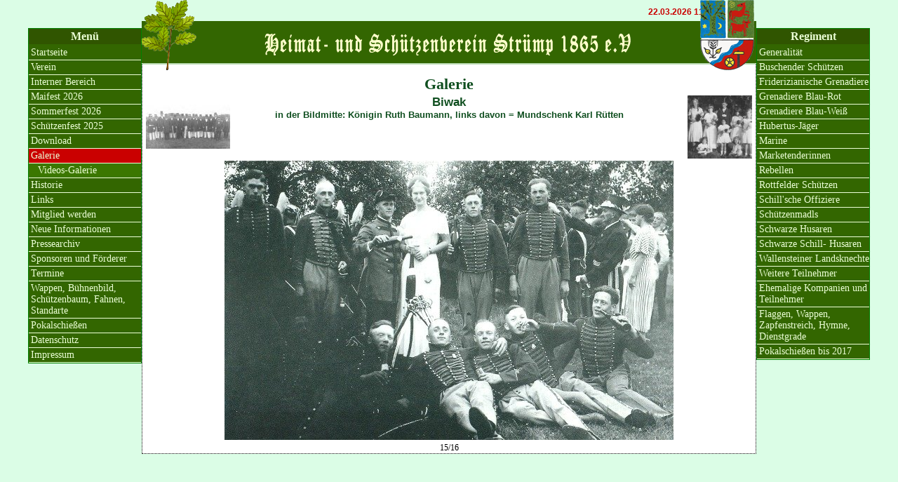

--- FILE ---
content_type: text/html; charset=iso-8859-1
request_url: https://hsv-struemp.de/index.php?sid=8&gal=18&pic=680
body_size: 2972
content:
<!DOCTYPE HTML PUBLIC "-//W3C//DTD HTML 4.01//EN"
"http://www.w3.org/TR/html4/strict.dtd">
<html>
  <head>
    <meta HTTP-EQUIV="Content-Type" CONTENT="text/html; charset=iso-8859-1">
    <title>Heimat- und Sch&uuml;tzenverein Str&uuml;mp 1865 e.V.</title>
    <script src="PhotoSwipe/dist/umd/photoswipe.umd.min.js"></script>
    <script src="PhotoSwipe/dist/umd/photoswipe-lightbox.umd.min.js"></script>
    <script src="PhotoSwipe/photoswipe-dynamic-caption-plugin.umd.min.js"></script>
    <link rel="stylesheet" type="text/css" href="PhotoSwipe/dist/photoswipe.css" />
    <link rel="stylesheet" type="text/css" href="PhotoSwipe/photoswipe-dynamic-caption-plugin.css" />
	<link rel="stylesheet" type="text/css" href="FCKeditor/editor/css/fck_editorarea.css">
    <link rel="stylesheet" type="text/css" href="style.css">
	<!--[if lt IE 7.]>
              <script defer type="text/javascript" src="pngfix.js"></script>
           <![endif]-->
	<script type="text/javascript">
    function linkconfirm(text , link) {
var check = confirm(text);
if (check == true)
  this.location.href=link;

}
</script>
  </head>
  <body>
    <div id="container" style="width: 1200px; margin: 0px auto; position: relative;">

<script language="JavaScript1.2">

/* Only for non fixed width 
if (navigator.appName=="Netscape") {
  var marqueewidth=innerWidth-440;
  marqueewidth=marqueewidth+'px';
 }
 else {
  var marqueewidth=document.body.offsetWidth;
  marqueewidth=marqueewidth-440;
  marqueewidth=marqueewidth+'px';
 }*/
	
/*
Cross browser Marquee script- Â© Dynamic Drive (www.dynamicdrive.com)
For full source code, 100's more DHTML scripts, and Terms Of Use, visit http://www.dynamicdrive.com
Credit MUST stay intact
*/

//Specify the marquee's width (in pixels)
var marqueewidth="780px"
//Specify the marquee's height
var marqueeheight="18px"
//Specify the marquee's marquee speed (larger is faster 1-10)
var marqueespeed=1
//configure background color:
var marqueebgcolor="#DBFDE6"
//Pause marquee onMousever (0=no. 1=yes)?
var pauseit=1

//Specify the marquee's content (don't delete <nobr> tag)
//Keep all content on ONE line, and backslash any single quotations (ie: that\'s great):

var marqueecontent='<nobr><b style="color: #CA0000;">22.03.2026 11:00</b> <a href="index.php?sid=82&amp;id=13">Mitgliederversammlung</a>&nbsp;&nbsp;&nbsp;&nbsp;&nbsp;<b style="color: #CA0000;">01.05.2026 11:30</b> <a href="index.php?sid=31">Maifest 2026</a>&nbsp;&nbsp;&nbsp;&nbsp;&nbsp;<b style="color: #CA0000;">04.07.2026</b> <a href="index.php?sid=547">Familien- Sommerfest</a>&nbsp;&nbsp;&nbsp;&nbsp;&nbsp;</nobr>'


////NO NEED TO EDIT BELOW THIS LINE////////////
marqueespeed=(document.all)? marqueespeed : Math.max(1, marqueespeed-1) //slow speed down by 1 for NS
var copyspeed=marqueespeed
var pausespeed=(pauseit==0)? copyspeed: 0
var iedom=document.all||document.getElementById
if (iedom)
document.write('<span id="temp" style="visibility:hidden;position:absolute;top:-100px;left:-9000px">'+marqueecontent+'</span>')
var actualwidth=''
var cross_marquee, ns_marquee

function populate(){

if (iedom){
cross_marquee=document.getElementById? document.getElementById("iemarquee") : document.all.iemarquee
cross_marquee.style.left=parseInt(marqueewidth)+8+"px"
cross_marquee.innerHTML=marqueecontent
actualwidth=document.all? temp.offsetWidth : document.getElementById("temp").offsetWidth
}
else if (document.layers){
ns_marquee=document.ns_marquee.document.ns_marquee2
ns_marquee.left=parseInt(marqueewidth)+8
ns_marquee.document.write(marqueecontent)
ns_marquee.document.close()
actualwidth=ns_marquee.document.width
}
lefttime=setInterval("scrollmarquee()",20)
}
window.onload=populate

function scrollmarquee(){
if (iedom){
if (parseInt(cross_marquee.style.left)>(actualwidth*(-1)+8))
cross_marquee.style.left=parseInt(cross_marquee.style.left)-copyspeed+"px"
else
cross_marquee.style.left=parseInt(marqueewidth)+8+"px"

}
else if (document.layers){
if (ns_marquee.left>(actualwidth*(-1)+8))
ns_marquee.left-=copyspeed
else
ns_marquee.left=parseInt(marqueewidth)+8
}
}

if (iedom||document.layers){
with (document){
document.write('<table border="0" cellspacing="0" cellpadding="0"><td>')
if (iedom){
write('<div style="position: absolute;width:'+marqueewidth+';height:'+marqueeheight+'; overflow:hidden; left: 200px; top: 10px;" id="marq">');
write('<div style="position:absolute;width:'+marqueewidth+';height:'+marqueeheight+';background-color:'+marqueebgcolor+'" onMouseover="copyspeed=pausespeed" onMouseout="copyspeed=marqueespeed">')
write('<div id="iemarquee" style="position:absolute;left:0px;top:0px"></div>')
write('</div></div>')
}
else if (document.layers){
write('<ilayer width='+marqueewidth+' height='+marqueeheight+' name="ns_marquee" bgColor='+marqueebgcolor+'>')
write('<layer name="ns_marquee2" left=0 top=0 onMouseover="copyspeed=pausespeed" onMouseout="copyspeed=marqueespeed"></layer>')
write('</ilayer>')
}
document.write('</td></table>')
}
}
</script>
  <!-- <img style="position: absolute; top : 0px; right: 0px; width: 160px;" src="img/logosmall.jpg"> -->
  <img style="position: absolute; top : 0px; right: 165px;" src="img/logost2.png">
  <img style="position: absolute; top : 0px; left: 160px;" src="img/eiche.png">
  <div><br><br>
  <div id="headline">
       <!-- <span style="font-size: 28px; color: #ECFFD7;font-style:italic; padding-top: 8px; display:block; font-family: Times, serif;">Heimat- und Schï¿½tzenverein Strï¿½mp 1865 e.V.</span> -->
	   <img src="img/hsvtxt.png">
  </div>
  </div>
  <div id="inhalt"><br><p class="hl">Galerie</p><table width=100%><tr><td style="width: 120px;"><a href="index.php?sid=8&amp;gal=18&amp;pic=677"><img src="gallerie/t/g18p677.jpg" border=0 align="left"></a></td><td style="vertical-align: top;"><p class="hl2">Biwak</p><p class="hl3">in der Bildmitte: Königin Ruth Baumann, links davon = Mundschenk Karl Rütten</p></td><td style="width: 120px;"><a href="index.php?sid=8&amp;gal=18&amp;pic=679"><img src="gallerie/t/g18p679.jpg" border=0 align="right"></a></td></tr></table><center><img src="gallerie/g18p680.jpg" style="margin: 0px auto;"><br>15/16</center>  </div> <!-- Ende Inhalt -->

  <div id="menue">
    <p class="hlmenu">Men&uuml;</p>
<div class="menu0" style="padding-left: 3px;"><a href="index.php?sid=1">Startseite</a></div><div class="menu0" style="padding-left: 3px;"><a href="index.php?sid=2">Verein</a></div><div class="menu0" style="padding-left: 3px;"><a href="index.php?sid=160">Interner Bereich</a></div><div class="menu0" style="padding-left: 3px;"><a href="index.php?sid=31">Maifest 2026</a></div><div class="menu0" style="padding-left: 3px;"><a href="index.php?sid=547">Sommerfest 2026</a></div><div class="menu0" style="padding-left: 3px;"><a href="index.php?sid=14">Schützenfest 2025</a></div><div class="menu0" style="padding-left: 3px;"><a href="index.php?sid=50">Download</a></div><div class="act" style="padding-left: 3px;"><a href="index.php?sid=8" class="act">Galerie</a></div><div class="menu1" style="padding-left: 13px;"><a href="index.php?sid=507">Videos-Galerie</a></div><div class="menu0" style="padding-left: 3px;"><a href="index.php?sid=11">Historie</a></div><div class="menu0" style="padding-left: 3px;"><a href="index.php?sid=112">Links</a></div><div class="menu0" style="padding-left: 3px;"><a href="index.php?sid=48">Mitglied werden</a></div><div class="menu0" style="padding-left: 3px;"><a href="index.php?sid=108">Neue Informationen</a></div><div class="menu0" style="padding-left: 3px;"><a href="index.php?sid=280">Pressearchiv</a></div><div class="menu0" style="padding-left: 3px;"><a href="index.php?sid=420">Sponsoren und Förderer</a></div><div class="menu0" style="padding-left: 3px;"><a href="index.php?sid=82">Termine</a></div><div class="menu0" style="padding-left: 3px;"><a href="index.php?sid=116">Wappen, Bühnenbild, Schützenbaum, Fahnen, Standarte</a></div><div class="menu0" style="padding-left: 3px;"><a href="index.php?sid=94">Pokalschießen</a></div><div class="menu0" style="padding-left: 3px;"><a href="index.php?sid=473">Datenschutz</a></div><div class="menu0" style="padding-left: 3px;"><a href="index.php?sid=28">Impressum</a></div></div><!-- 8.4.17--><div id="menue2">
    <p class="hlmenu">Regiment</p>
<div class="menu0" style="padding-left: 3px;"><a href="index.php?sid=35">Generalität</a></div><div class="menu0" style="padding-left: 3px;"><a href="index.php?sid=41">Buschender Schützen</a></div><div class="menu0" style="padding-left: 3px;"><a href="index.php?sid=72">Friderizianische Grenadiere</a></div><div class="menu0" style="padding-left: 3px;"><a href="index.php?sid=45">Grenadiere Blau-Rot</a></div><div class="menu0" style="padding-left: 3px;"><a href="index.php?sid=43">Grenadiere Blau-Weiß</a></div><div class="menu0" style="padding-left: 3px;"><a href="index.php?sid=73">Hubertus-Jäger</a></div><div class="menu0" style="padding-left: 3px;"><a href="index.php?sid=74">Marine</a></div><div class="menu0" style="padding-left: 3px;"><a href="index.php?sid=449">Marketenderinnen</a></div><div class="menu0" style="padding-left: 3px;"><a href="index.php?sid=75">Rebellen</a></div><div class="menu0" style="padding-left: 3px;"><a href="index.php?sid=76">Rottfelder Schützen</a></div><div class="menu0" style="padding-left: 3px;"><a href="index.php?sid=77">Schill'sche Offiziere</a></div><div class="menu0" style="padding-left: 3px;"><a href="index.php?sid=157">Schützenmadls</a></div><div class="menu0" style="padding-left: 3px;"><a href="index.php?sid=79">Schwarze Husaren</a></div><div class="menu0" style="padding-left: 3px;"><a href="index.php?sid=80">Schwarze Schill- Husaren</a></div><div class="menu0" style="padding-left: 3px;"><a href="index.php?sid=219">Wallensteiner Landsknechte</a></div><div class="menu0" style="padding-left: 3px;"><a href="index.php?sid=137">Weitere Teilnehmer</a></div><div class="menu0" style="padding-left: 3px;"><a href="index.php?sid=119">Ehemalige Kompanien und Teilnehmer</a></div><div class="menu0" style="padding-left: 3px;"><a href="index.php?sid=144">Flaggen, Wappen, Zapfenstreich, Hymne, Dienstgrade</a></div><div class="menu0" style="padding-left: 3px;"><a href="index.php?sid=300">Pokalschießen bis 2017</a></div></div>  </div> <!-- Container -->
  </body>
</html> 

<!-- 8.4.17-->

--- FILE ---
content_type: text/css
request_url: https://hsv-struemp.de/style.css
body_size: 1003
content:
html {min-height: 100%; margin-bottom: 1px; height: 100%;}
body         {font-family: Verdana; 
		 color: #F08B3A; 
		 text-decoration: none; 
		 background-color: #DBFDE6;
		 margin: 0px;
		 padding: 0px;
		 min-width: 1020px;
		 min-height: 100%;
		 position: relative;}

#headline {
	min-width: 660px; 
	width: auto; 
	text-align:center; 
	height: 60px; 
	background: #336601; 
	vertical-align: middle; 
	padding-top: 0px; 
	margin: 0px 162px; 
	padding: 0px;
	border-bottom: 2px solid #BCDCB5;
}

#menue   { 
    position: absolute;
    top : 40px;
    width: 160px;
    padding-left: 0px;
	padding: 0px;
	font-family: Verdana;
	border: 1px green solid;
	background-color: #336600;
	color: black;
	text-align: left;
	overflow: hidden;

}

#menue2   { 
    position: absolute;
    top : 40px;
    right : 0px;
    width: 160px;
    padding-left: 0px;
	padding-right: 0px;
	font-family: Verdana;
	border: 1px green solid;
	background-color: #336600;
	color: black;
	text-align: left;
	overflow: hidden;
}

#bottom  { position: relative;  height: 30px;
	      width: 656px;
	      margin: 0px auto; 
	      background-color: #328351;
		  padding: 2px;
		  color: white;
		  text-align: center;
		}
		
#bottom a {font-family: Verdana; font-size: 11px; color: #3AF08B; text-decoration: none }
#menue a.act {font-family: Tahoma; font-size: 14px; color: #ECFFD7; text-decoration: none; font-weight:normal; }
#menue a.act:hover {font-family: Tahoma; font-size: 14px; color: #FFFFFF; text-decoration: none; font-weight:normal; }
#menue a {font-family: Tahoma; font-size: 14px; color: #ECFFD7; text-decoration: none; font-weight:normal; }
#menue a:hover {font-family: Tahoma; font-size: 14px; color: #FFFFFF; text-decoration: none; font-weight:normal; }
#menue2 a.act {font-family: Tahoma; font-size: 14px; color: #ECFFD7; text-decoration: none;  font-weight:normal;}
#menue2 a.act:hover {font-family: Tahoma; font-size: 14px; color: #FFFFFF; text-decoration: none;  font-weight:normal;}
#menue2 a {font-family: Tahoma; font-size: 14px; color: #ECFFD7; text-decoration: none;  font-weight:normal;}
#menue2 a:hover {font-family: Tahoma; font-size: 14px; color: #FFFFFF; text-decoration: none;  font-weight:normal;}

#inhalt {
	min-width: 654px;
	width: auto;
	padding-left: 2px;
	padding-right: 2px;
	margin: 0px 162px;
	border-top: 0px black dotted;
	border-left: 1px black dotted;
	border-right: 1px black dotted;
	border-bottom: 1px black dotted;
	background-color: #FFFFFF;
	color: black;
	text-align: left;
}

#hl { background: #429361; 
     color: #72F391;
	 font-weight: bold;
     font-size: 14px;
	 padding: 2px;
	 margin-bottom: 2px;
    }
	
#ndu { background: #B8FFB8;
      float:left;
	  width: 100px;
	  padding: 1px;
	  margin: 2px}
#ntu { background: #B8FFB8;
      float:left;
	  width: 80%;
	  padding: 1px;
	  margin: 2px}
#ndg { background: #D0FFD0;
      float:left;
	  width: 100px;
	  padding: 1px;
	  margin: 2px}
#ntg { background: #D0FFD0;
      float:left;
	  width: 80%;
	  padding: 1px;
	  margin: 2px}
p {margin-top: 0px;}

#gbtopic {border: 1px solid black;
       width: 90%;
	   margin: 0px auto;
	   padding: 2px;
	   background-color: #DBFDE6;
}
#gbentry {border-left: 1px dashed black;
		border-right: 1px dashed black;
		border-bottom: 1px dashed black;
		width: 90%;
		margin: 0px auto;
		padding: 2px;
		background-color: #F7FFFF;
}

#gbnew {border: 1px dotted black;
       width: 640px;
	   margin: 0px auto;
	   background-color: #F7FFFF;
	   padding: 2px;
}

#gbcm {border: 1px dotted black;
	   margin-left: 30px;
	   margin-right: 30px;
	   margin-top: 10px;
	   margin-bottom: 10px;
	   background-color: #F7FFFF;
	   padding: 2px;
}

#error {border: 1px dotted red;
	   background-color: yellow;
	   color: red;
	   width: 350px;
	   margin: 0px auto;
	   text-align: center;
	   font-weight: bold;
}

p.hl {margin-top: 0px;
     font-size: 22px;
	 font-weight: bold;
	 color: #104F20;
	 text-align: center;}

p.hl2 {margin-top: 0px;
     font-size: 17px;
	 font-weight: bold;
	 color: #104F20;
	 text-align: center;}
p.hl3 {margin-top: 0px;
     font-size: 13px;
	 font-weight: bold;
	 color: #104F20;
	 text-align: center;}
	 
p.hlmenu { background: #305500; 
     color: #ECFFD7;
	 font-weight: bold;
     font-size: 16px;
	 padding: 2px;
	 margin-bottom: 2px;
	 font-family: Times, serif;
	 text-align: center;
    }
	 
a:link,
a:hover,
a:visited,
a:active      {text-decoration: none; font-weight: bold; font-family: Verdana, Arial; color: #109020; }
a:hover       {text-decoration: underline;  color: #208040; }

p.hll {margin-top: 0px;
     font-size: 22px;
	 color: #208040;
	 text-align: left;}
	 
p.mhl {margin-top: 0px;
     font-size: 16px;
	 font-weight: bold;
	 color: #208040;
	 text-align: left;}

div.act { background-color: #CA0000; padding-top:2px; padding-bottom: 2px; border-bottom: 1px solid #ECFFD7}
div.menu0 { background-color: #336600; padding-top:2px; padding-bottom: 2px; border-bottom: 1px solid #ECFFD7}
div.menu1 { background-color: #3B7700; padding-top:2px; padding-bottom: 2px; border-bottom: 1px solid #ECFFD7}
div.menu2 { background-color: #3F7F07; padding-top:2px; padding-bottom: 2px; border-bottom: 1px solid #ECFFD7}
div.menu3 { background-color: #499900; padding-top:2px; padding-bottom: 2px; border-bottom: 1px solid #ECFFD7}

#f3 {display: none;}

a button {
	height: 22px;
	vertical-align: middle;
}